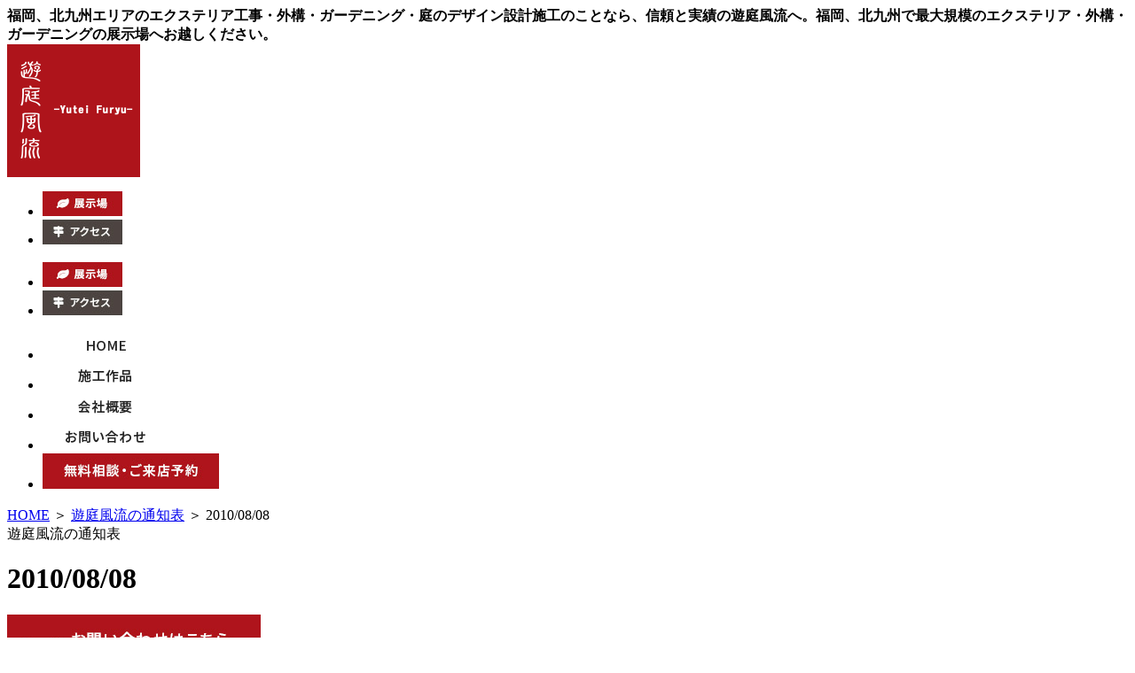

--- FILE ---
content_type: text/html; charset=UTF-8
request_url: https://www.yutei-furyu.co.jp/report/20100808-5.html
body_size: 6209
content:
<!DOCTYPE html PUBLIC "-//W3C//DTD XHTML 1.0 Transitional//EN" "http://www.w3.org/TR/xhtml1/DTD/xhtml1-transitional.dtd">
<html xmlns="http://www.w3.org/1999/xhtml" lang="ja" xml:lang="ja">

<head>
	<meta http-equiv="Content-Type" content="text/html; charset=UTF-8" />
	<meta http-equiv="content-style-type" content="text/css" />
	<meta http-equiv="content-script-type" content="text/javascript" />
	<meta name="Keywords" content="遊庭風流の通知表,エクステリア,外構,庭,デザイン,福岡,北九州" />
	<meta name="Description" content="遊庭風流の通知表 エクステリア 外構 庭 デザイン 福岡 北九州" />
	<meta name="author" content="福岡・北九州|エクステリア・外構・庭のデザイン|遊庭風流" />
	<meta name="google-site-verification" content="7RUA3Z1MAcFgKDLQeHqeRxaclAVhlbyHxFuncikQ-nE" />
	
	<title>2010/08/08 | 福岡・北九州|エクステリア・外構・庭のデザイン|遊庭風流</title>

	<link rel='stylesheet' id='thickbox-css'  href='https://www.yutei-furyu.co.jp/wp-includes/js/thickbox/thickbox.css?ver=20090514' type='text/css' media='all' />
<link rel='stylesheet' id='stylecss-css'  href='https://www.yutei-furyu.co.jp/wp-content/themes/yuteifuryu3/style.css?ver=3.0.1' type='text/css' media='all' />
<link rel='stylesheet' id='minimal-css'  href='https://www.yutei-furyu.co.jp/wp-content/plugins/cforms/styling/minimal.css?ver=3.0.1' type='text/css' media='all' />
<link rel='stylesheet' id='bxslidercss-css'  href='https://www.yutei-furyu.co.jp/wp-content/themes/yuteifuryu3/jquery.bxslider.css?ver=3.0.1' type='text/css' media='all' />
<link rel='stylesheet' id='slicktheme-css'  href='https://www.yutei-furyu.co.jp/wp-content/themes/yuteifuryu3/slick-theme.css?ver=3.0.1' type='text/css' media='all' />
<link rel='stylesheet' id='slickcss-css'  href='https://www.yutei-furyu.co.jp/wp-content/themes/yuteifuryu3/slick.css?ver=3.0.1' type='text/css' media='all' />
<link rel='stylesheet' id='wp-pagenavi-css'  href='https://www.yutei-furyu.co.jp/wp-content/plugins/wp-pagenavi/pagenavi-css.css?ver=2.70' type='text/css' media='all' />
<script type='text/javascript' src='https://www.yutei-furyu.co.jp/wp-content/themes/yuteifuryu3/js/jquery-1.8.2.min.js?ver=3.0.1'></script>
<script type='text/javascript' src='https://www.yutei-furyu.co.jp/wp-content/plugins/cforms/js/cforms.js?ver=3.0.1'></script>
<script type='text/javascript' src='https://www.yutei-furyu.co.jp/wp-content/themes/yuteifuryu3/js/jquery.bxslider.js?ver=3.0.1'></script>
<script type='text/javascript' src='https://www.yutei-furyu.co.jp/wp-content/themes/yuteifuryu3/js/jquery.easing.1.3.js?ver=3.0.1'></script>
<script type='text/javascript' src='https://www.yutei-furyu.co.jp/wp-content/themes/yuteifuryu3/js/jquery.pause.min.js?ver=3.0.1'></script>
<script type='text/javascript' src='https://www.yutei-furyu.co.jp/wp-content/themes/yuteifuryu3/js/infiniteslide.js?ver=3.0.1'></script>
<script type='text/javascript' src='https://www.yutei-furyu.co.jp/wp-content/themes/yuteifuryu3/js/smoothRollOver.js?ver=3.0.1'></script>
<script type='text/javascript' src='https://www.yutei-furyu.co.jp/wp-content/themes/yuteifuryu3/js/slick.min.js?ver=3.0.1'></script>
<script type='text/javascript' src='https://www.yutei-furyu.co.jp/wp-content/plugins/business-calendar/business-calendar.js?ver=3.0.1'></script>
<script type='text/javascript' src='https://www.yutei-furyu.co.jp/wp-content/plugins/business-calendar2/business-calendar2.js?ver=3.0.1'></script>
<link rel="EditURI" type="application/rsd+xml" title="RSD" href="https://www.yutei-furyu.co.jp/xmlrpc.php?rsd" />
<link rel="wlwmanifest" type="application/wlwmanifest+xml" href="https://www.yutei-furyu.co.jp/wp-includes/wlwmanifest.xml" /> 
<link rel='index' title='福岡・北九州|エクステリア・外構・庭のデザイン|遊庭風流' href='https://www.yutei-furyu.co.jp' />
<link rel='start' title='Hello world!' href='https://www.yutei-furyu.co.jp/%e6%9c%aa%e5%88%86%e9%a1%9e/hello-world.html' />
<link rel='prev' title='2010/08/08' href='https://www.yutei-furyu.co.jp/report/20100808-4.html' />
<link rel='next' title='2010/08/08' href='https://www.yutei-furyu.co.jp/report/20100808-6.html' />
<meta name="generator" content="WordPress 3.0.1" />
<link rel='canonical' href='https://www.yutei-furyu.co.jp/report/20100808-5.html' />
<link rel='shortlink' href='https://www.yutei-furyu.co.jp/?p=10389' />
<link type="text/css" href="https://www.yutei-furyu.co.jp/wp-content/plugins/business-calendar/business-calendar.css" rel="stylesheet" /><link type="text/css" href="https://www.yutei-furyu.co.jp/wp-content/plugins/business-calendar2/business-calendar2.css" rel="stylesheet" /><link rel="alternate" media="handheld" type="text/html" href="https://www.yutei-furyu.co.jp/report/20100808-5.html" />

	<!-- Google tag (gtag.js) 20220829-->
	<script async src="https://www.googletagmanager.com/gtag/js?id=G-37NQW24LDE"></script>
	<script>
		window.dataLayer = window.dataLayer || [];

		function gtag() {
			dataLayer.push(arguments);
		}
		gtag('js', new Date());

		gtag('config', 'G-37NQW24LDE');
	</script>

	<!-- favicon -->
	<link rel="shortcut icon" type="image/x-icon" href="https://www.yutei-furyu.co.jp/wp-content/themes/yuteifuryu3/images/favicon.ico" />
	<!-- favicon end -->
	</head>

<body id="top" data-ip="162.43.121.160">
	<div id="wrapper">

		<!-- ↓header↓ -->
		<div id="header">
							<strong>福岡、北九州エリアのエクステリア工事・外構・ガーデニング・庭のデザイン設計施工のことなら、信頼と実績の遊庭風流へ。福岡、北九州で最大規模のエクステリア・外構・ガーデニングの展示場へお越しください。</strong>
						<div class="inner clearfix">
				<div id="logo"><a href="/"><img src="https://www.yutei-furyu.co.jp/wp-content/themes/yuteifuryu3/images/header_logo.png" width="150" height="150" alt="遊庭風流" /></a></div>
				<!--right-->
				<div class="right">
					<div class="tenji">
						<ul>
							<li><a href="/showroom2"><img src="https://www.yutei-furyu.co.jp/wp-content/themes/yuteifuryu3/images/tenji_bt1.png" width="90" height="28" alt="エコガーデン福岡展示場" /></a></li>
							<li><a href="/showroom/access2"><img src="https://www.yutei-furyu.co.jp/wp-content/themes/yuteifuryu3/images/tenji_bt2.png" width="90" height="28" alt="エコガーデン福岡のへアクセス" /></a></li>
						</ul>
					</div>
					<div class="tenji2">
						<ul>
							<li><a href="/showroom1"><img src="https://www.yutei-furyu.co.jp/wp-content/themes/yuteifuryu3/images/tenji_bt1.png" width="90" height="28" alt="エコガーデン北九州展示場" /></a></li>
							<li><a href="/showroom/access1"><img src="https://www.yutei-furyu.co.jp/wp-content/themes/yuteifuryu3/images/tenji_bt2.png" width="90" height="28" alt="エコガーデン北九州へのアクセス" /></a></li>
						</ul>
					</div>

					<div id="gnavi">
						<ul>
							<li><a href="/"><img src="https://www.yutei-furyu.co.jp/wp-content/themes/yuteifuryu3/images/gnavi_1.png" height="30" alt="home" /></a></li>
							<li><a href="/works"><img src="https://www.yutei-furyu.co.jp/wp-content/themes/yuteifuryu3/images/gnavi_2.png" height="30" alt="遊底風流の施工作品" /></a></li>
							<li><a href="/company"><img src="https://www.yutei-furyu.co.jp/wp-content/themes/yuteifuryu3/images/gnavi_3.png" height="30" alt="会社概要" /></a></li>
							<li><a href="/contact"><img src="https://www.yutei-furyu.co.jp/wp-content/themes/yuteifuryu3/images/gnavi_4.png" height="30" alt="お問い合わせ" /></a></li>
							<li><a href="/webform"><img src="https://www.yutei-furyu.co.jp/wp-content/themes/yuteifuryu3/images/gnavi_bt.png" width="199" height="40" alt="無料相談・ご来店予約" /></a></li>
						</ul>
					</div>

				</div> <!--/right-->

			</div>
		</div>
							<div class="listnav">
				<div id="list"><a href="/">HOME</a> ＞ <a href="/report">遊庭風流の通知表</a> ＞ 2010/08/08</div>
			</div>
		
<!-- ↓contents↓ -->
<div id="content" class="clearfix">


<!-- ↓main↓ -->
<div id="main">
	<div id="common_details">
		<div id="main_title">遊庭風流の通知表</div>
		<h1 class="sub_title">2010/08/08</h1>

		

	
	
	
		<p class="button align_center"><a href="/contact_about/?cf2_field_1=2010%2F08%2F08&cf2_field_2=https://www.yutei-furyu.co.jp/report/20100808-5.html"><img src="https://www.yutei-furyu.co.jp/wp-content/themes/yuteifuryu3/images/common_contact_bnr.jpg"  alt="お問い合わせはこちら" /></a></p>


		<div id="navigation" class="clearfix">
			<div class="back">&laquo;<a href="https://www.yutei-furyu.co.jp/report/20100808-4.html" rel="prev">2010/08/08</a></div>			<div class="next"><a href="https://www.yutei-furyu.co.jp/report/20100808-6.html" rel="next">2010/08/08</a>&raquo;</div>		</div>


	
		<p class="align_right"><a href="/report"><img src="https://www.yutei-furyu.co.jp/wp-content/themes/yuteifuryu3/images/common_btn_list_rt.jpg" alt="一覧にもどる" /></a></p>


	</div>
	
</div>		
<!-- ↑main↑ -->

	<!-- ↓sidebar↓ -->
	<div id="side-nav">
		<div id="sidebar">
			<!-- ↓contact↓ -->
			<div class="search_box">
               <form id="form1" name="form1" method="get" action="/works_finder">
                 <label for="textfield"></label>
					<input type="text" id="kensaku_text" class="input" name="f" value="" />
					<input type="image" class="kensaku_img" src="https://www.yutei-furyu.co.jp/wp-content/themes/yuteifuryu3/images/searchbutton.png" alt="検索する" />
               </form>
			</div>
			<div id="contact">
				<p class="sideshop"><img src="https://www.yutei-furyu.co.jp/wp-content/themes/yuteifuryu3/images/side-shop.png" alt="お問い合わせはコチラ"></p>
				<div class="sidebanner01"><a href="/contact"><img src="https://www.yutei-furyu.co.jp/wp-content/themes/yuteifuryu3/images/sidecont.png" alt="お問い合わせ"></a></div>
				<div class="sidebanner01"><a href="/webform"><img src="https://www.yutei-furyu.co.jp/wp-content/themes/yuteifuryu3/images/sidesodan.png" alt="WEBで予約"></a></div>
			</div>
			<!-- ↑contact -->
			<div class="sideworks">
				<p class="side-works"><img src="https://www.yutei-furyu.co.jp/wp-content/themes/yuteifuryu3/images/side-works.png" alt="施工作品"></p>
								<div class="tastside">
					<p class="newicon"><img src="https://www.yutei-furyu.co.jp/wp-content/themes/yuteifuryu3/images/new.png"></p>
					<div class="sidewimg"><a href="https://www.yutei-furyu.co.jp/works/w_open/1429.html"><img src="https://www.yutei-furyu.co.jp/wp-content/uploads/./1429_1-sideworks.jpg" alt="新築外構施工事例" title="1429_1" /></a></div>
				</div>
				<p class="side-works"><a href="/taste/t_natural"><img src="https://www.yutei-furyu.co.jp/wp-content/themes/yuteifuryu3/images/s-works1.png" alt="施工ナチュラル"></a></p>
				<p class="side-works"><a href="/taste/t_japanesemodern"><img src="https://www.yutei-furyu.co.jp/wp-content/themes/yuteifuryu3/images/s-works2.png" alt="施工モダン"></a></p>
				<p class="side-works"><a href="/taste/t_provence"><img src="https://www.yutei-furyu.co.jp/wp-content/themes/yuteifuryu3/images/s-works3.png" alt="施工プロヴァンス"></a></p>
				<p class="side-works"><a href="/taste/t_luxury"><img src="https://www.yutei-furyu.co.jp/wp-content/themes/yuteifuryu3/images/s-works4.png" alt="施工ラグジュアリー"></a></p>
				<p class="side-works"><a href="/works"><img src="https://www.yutei-furyu.co.jp/wp-content/themes/yuteifuryu3/images/s-worksplace.png" alt="部分施工作品"></a></p>
			</div>
			<div class="sidebanner">
				<a href="/yutei-furyustyle"><img src="https://www.yutei-furyu.co.jp/wp-content/themes/yuteifuryu3/images/s-banner1.png" alt="The遊庭風流styleの庭づくり"></a>
			</div>
			<div class="sidebanner">
				<a href="/promise"><img src="https://www.yutei-furyu.co.jp/wp-content/themes/yuteifuryu3/images/s-banner2.png" alt="遊庭風流からのお約束"></a>
			</div>
			<div class="sidebanner">
				<a href="/voice"><img src="https://www.yutei-furyu.co.jp/wp-content/themes/yuteifuryu3/images/s-banner3.png" alt="お客様の感想"></a>
			</div>
			<div class="sideblog">
				<div class="sidebanner2">
					<a href="/blog/" target="_blank"><img src="https://www.yutei-furyu.co.jp/wp-content/themes/yuteifuryu3/images/s-banner4.png" alt="福岡店ブログ"></a>
				</div>
			</div>
			<div class="sidecontent">
				<p><img src="https://www.yutei-furyu.co.jp/wp-content/themes/yuteifuryu3/images/s-contents.png"></p>
				<ul>
					<!--<li><a href="/jyari"><img src="https://www.yutei-furyu.co.jp/wp-content/themes/yuteifuryu3/images/s-contents2.png" alt="防草防犯砂利（福岡・北九州近郊）" /></a></li>-->
					<li><a href="/stamp"><img src="https://www.yutei-furyu.co.jp/wp-content/themes/yuteifuryu3/images/s-contents3.png" alt="スタンプコンクリート"></a></li>
					<li><a href="/event"><img src="https://www.yutei-furyu.co.jp/wp-content/themes/yuteifuryu3/images/s-contents4.png" alt="イベントキャンペーン"></a></li>
					<li><a href="/concept"><img src="https://www.yutei-furyu.co.jp/wp-content/themes/yuteifuryu3/images/s-contents5.png" alt="コンセプト"></a></li>
					<li><a href="/category/charge"><img src="https://www.yutei-furyu.co.jp/wp-content/themes/yuteifuryu3/images/s-contents6.png" alt="料金について" /></a></li>
					<li><a href="/flow"><img src="https://www.yutei-furyu.co.jp/wp-content/themes/yuteifuryu3/images/s-contents7.png" alt="お仕事の流れ"></a></li>
					<li><a href="/faq"><img src="https://www.yutei-furyu.co.jp/wp-content/themes/yuteifuryu3/images/s-contents8.png" alt="よくある質問" /></a></li>
					<li><a href="/category/words"><img src="https://www.yutei-furyu.co.jp/wp-content/themes/yuteifuryu3/images/s-contents9.png" alt="用語集" /></a></li>
					<!--<li><a href="/challenge25"><img src="https://www.yutei-furyu.co.jp/wp-content/themes/yuteifuryu3/images/s-contents10.png" alt="チャレンジ25キャンペーンへの取り組み" /></a></li>-->
					<li><a href="/syosasshi"><img src="https://www.yutei-furyu.co.jp/wp-content/themes/yuteifuryu3/images/s-contents11.png" alt="資料請求" /></a></li>
                                        <li><a href="/dogrun"><img src="/wp-content/uploads/s-contents12.png" alt="ドッグラン" /></a></li>
				</ul>
			</div>
			<div class="side-showroom">
				<div class="side-showroom-inner">
					<div class="showroomtitle">
						<img src="https://www.yutei-furyu.co.jp/wp-content/themes/yuteifuryu3/images/side-showroom.png" alt="展示場">
					</div>
					<ul class="clearfix">
						<li><a href="/showroom1"><img src="https://www.yutei-furyu.co.jp/wp-content/themes/yuteifuryu3/images/s-room1.png" alt="展示場北九州"></a></li>
						<li><a href="/showroom2"><img src="https://www.yutei-furyu.co.jp/wp-content/themes/yuteifuryu3/images/s-room2.png" alt="展示場福岡店"></a></li>
					</ul>
				</div>
			</div>
			<div class="sidelinkarea">
				<ul>
					<li><a href="/report"><img src="https://www.yutei-furyu.co.jp/wp-content/themes/yuteifuryu3/images/sidereport.png" alt="遊庭風流の通知表" /></a></li>
					<li><a href="/goods"><img src="https://www.yutei-furyu.co.jp/wp-content/themes/yuteifuryu3/images/sidegoodds.png" alt="おすすめ商品" /></a></li>
					<li><a href="/reform"><img src="https://www.yutei-furyu.co.jp/wp-content/themes/yuteifuryu3/images/sidereform.png" alt="住宅リフォーム" /></a></li>
					<!-- li><a href="/dogrun"><img src="/images/sidedogrun.png" alt="ドッグラン" /></a></li -->
					<li><a href="/media"><img src="https://www.yutei-furyu.co.jp/wp-content/themes/yuteifuryu3/images/sidereportcard.png" alt="メディア"></a></li>
					<li><a href="/contest"><img src="https://www.yutei-furyu.co.jp/wp-content/themes/yuteifuryu3/images/sidecompetition.png" alt="コンクール" /></a></li>
					<li><a href="/loan"><img src="https://www.yutei-furyu.co.jp/wp-content/themes/yuteifuryu3/images/sideloans.png" alt="低金利ローン" /></a></li>
					<!--<li><a href="http://www.yutei-furyu.co.jp/blog/category/guide" target="_blank"><img src="https://www.yutei-furyu.co.jp/wp-content/themes/yuteifuryu3/images/sideguide.png" alt="展示場の近くのすごいお店" /></a></li>-->
				</ul>
			</div>
			<div class="calenderbox">
				<div class="caliiner">
					<img src="https://www.yutei-furyu.co.jp/wp-content/themes/yuteifuryu3/images/s-cal1.png" width="220" alt="営業日カレンダー"><div class="linkbox clearfix"><div id="calendar"><div id="isp-calendar-frame">calendar</div></div>
<input type="hidden" id="base-holiday" value="1=3&2=3&3=3&4=3&5=3" />
<input type="hidden" id="inc-holiday" value="2025-12=2,16,21,29,30&2026-1=1,2,3,4,5&2026-4=30&2026-5=1,2,3,4,5&2026-8=11,13,14,15&2026-9=24" />
<input type="hidden" id="exc-holiday" value="2026-2=11&2026-4=28&2026-5=6&2026-9=22,23" />
<input type="hidden" id="month_future" value="1" />
<input type="hidden" id="month_past" value="0" />
<input type="hidden" id="s_day" value="0" />

</div><br/>
					<img src="https://www.yutei-furyu.co.jp/wp-content/themes/yuteifuryu3/images/s-cal2.png" width="220" alt="営業日カレンダー"><div class="linkbox clearfix"><div id="calendar2"><div id="isp-calendar-frame2">calendar</div></div>
<input type="hidden" id="base-holiday2" value="1=3&2=3&3=3&4=3&5=3" />
<input type="hidden" id="inc-holiday2" value="2025-12=16,29,30&2026-1=1,2,3,4,5,27&2026-2=9&2026-4=30&2026-5=1,2,3,4,5&2026-8=11,13,14,15&2026-9=24" />
<input type="hidden" id="exc-holiday2" value="2026-2=11&2026-4=28&2026-5=6&2026-9=22,23" />
<input type="hidden" id="month_future2" value="1" />
<input type="hidden" id="month_past2" value="0" />
<input type="hidden" id="s_day2" value="0" />

</div></div>
				</div>
			</div>
			<div class="sideinfo">
				<div><img src="https://www.yutei-furyu.co.jp/wp-content/themes/yuteifuryu3/images/s-info.png" alt="インフォメーション"></div>
				<ul>
					<li><a href="/company"><img src="https://www.yutei-furyu.co.jp/wp-content/themes/yuteifuryu3/images/s-info1.png" alt="会社概要"></a></li>
					<li><a href="/recruit"><img src="https://www.yutei-furyu.co.jp/wp-content/themes/yuteifuryu3/images/s-info2.png" alt="求人情報"></a></li>
					<li><a href="/event"><img src="https://www.yutei-furyu.co.jp/wp-content/themes/yuteifuryu3/images/s-info3.png" alt="イベント情報"></a></li>
					<li><a href="/topics"><img src="https://www.yutei-furyu.co.jp/wp-content/themes/yuteifuryu3/images/s-info4.png" alt="新着情報"></a></li>
					<li><a href="/link"><img src="https://www.yutei-furyu.co.jp/wp-content/themes/yuteifuryu3/images/s-info5.png" alt="リンク集"></a></li>
					<li><a href="/privacy"><img src="https://www.yutei-furyu.co.jp/wp-content/themes/yuteifuryu3/images/s-info6.png" alt="プライバシーポリシー"></a></li>
					<li><a href="/sitemap"><img src="https://www.yutei-furyu.co.jp/wp-content/themes/yuteifuryu3/images/s-info7.png" alt="サイトマップ"></a></li>
					<li><a href="/exemption_matters"><img src="https://www.yutei-furyu.co.jp/wp-content/themes/yuteifuryu3/images/s-info8.png" alt="免責事項・利用規約"></a></li>
				</ul>
			</div>
			<div class="sidebanner2">
				<a href="http://www.facebook.com/yuteifuryu.ecogarden" target="_blank"><img src="https://www.yutei-furyu.co.jp/wp-content/themes/yuteifuryu3/images/s-banner12.png"></a>
			</div>
			<div class="sidebanner2">
				<a href="http://www.exalive.co.jp/" target="_blank"><img src="https://www.yutei-furyu.co.jp/wp-content/themes/yuteifuryu3/images/s-banner13.png"></a>
			</div>
			<div class="sidebanner2">
				<a href="http://explanning.m78.com/Morals/upgrade_flash.html" target="_blank"><img src="https://www.yutei-furyu.co.jp/wp-content/themes/yuteifuryu3/images/s-banner14.png"></a>
			</div>
		</div>
	</div>
</div>


		<!-- ↑sidebar -->
               
   

<!-- ↑contents↑ -->
</div>

<div id="footer-link">
	<div class="inner">
		<ul class="clearfix">
			<li>
				<a href="/">HOME</a>
			</li>
			<li>
				<a href="/works">施工作品</a>
			</li>
			<li>
				<a href="/goods">おすすめ商品</a>
			</li>
			<li>
				<a href="/blog/" target="_blank">ブログ</a>
			</li>
			<li>
				<a href="/voice">お客様の感想</a>
			</li>
			<li>
				<a href="/showroom">展示場案内</a>
			</li>
			<li>
				<a href="/promise">遊庭風流からのお約束</a>
			</li>
			<li>
				<a href="/yutei-furyustyle">遊庭風流styleの庭づくり</a>
			</li>
			<li>
				<a href="/charge">料金について</a>
			</li>
			<li>
				<a href="/faq">よくある質問</a>
			</li>
		</ul>
		<ul class="clearfit">
			<li>
				<a href="/staff">スタッフ紹介</a>
			</li>
			<li>
				<a href="/reform">住宅リフォーム</a>
			</li>
						<li>
				<a href="/media">メディア</a>
			</li>
			<li>
				<a href="/loan">低金利ローン</a>
			</li>
			<li>
				<a href="/recruit">求人情報</a>
			</li>
			<li>
				<a href="/company">会社概要</a>
			</li>
			<li>
				<a href="/link">リンク集</a>
			</li>
			<li>
				<a href="/privacy">プライバシーポリシー</a>
			</li>
			<li>
				<a href="/sitemap">サイトマップ</a>
			</li>
			<li>
				<a href="/contact">お問合わせ</a>
			</li>
		</ul>
	</div>
</div>
<div id="footer">
	<div class="inner clearfix">
		<div class="footer_address">
			<p class="sitetitle">遊庭風流　エコガーデン</p>
			<p class="addtile">【営業時間】９：００～１６：４５</p>
			<div class="add">■福岡店<br />〒811-0214　福岡県福岡市東区和白東1丁目25-16　
				TEL：092-410-7008 (代表)　FAX：092-410-7016<br>
			</div>
			<div class="add">■北九州店<br />〒809-0011　福岡県中間市岩瀬4丁目15-41　
				TEL：093-243-4880（代表） FAX：093-246-5773<br>
				<!--<a href="http://garden-kobo.com/" target="_blank">http://garden-kobo.com/</a>-->
				<a href="http://www.yutei-furyu.co.jp">http://www.yutei-furyu.co.jp</a>　　mail：<a href="mailto:info@yutei-furyu.co.jp">info@yutei-furyu.co.jp</a>
			</div>
		</div>
		<div class="footer_logo">
			<a href="/">
				<img src="https://www.yutei-furyu.co.jp/wp-content/themes/yuteifuryu3/images/footer_logo.png" alt="遊庭風流" />
			</a>
		</div>
	</div>
</div>
<!--/ footer -->
<div class="pagetop"><a href="#top"><img src="https://www.yutei-furyu.co.jp/wp-content/themes/yuteifuryu3/images/pagetop.png" alt="遊庭風流" /></a></div>
<div id="copyright">&#169; Yutei Furyu </div>
</div>

<script type='text/javascript'>
/* <![CDATA[ */
var thickboxL10n = {
	next: "次へ &gt;",
	prev: "&lt; 前へ",
	image: "画像",
	of: "/",
	close: "閉じる",
	noiframes: "この機能では iframe が必要です。現在 iframe を無効化しているか、対応していないブラウザーを使っているようです。"
};
try{convertEntities(thickboxL10n);}catch(e){};
/* ]]> */
</script>
<script type='text/javascript' src='https://www.yutei-furyu.co.jp/wp-includes/js/thickbox/thickbox.js?ver=3.1-20100407'></script>



<script type="text/javascript">
		var _gaq = _gaq || [];

		_gaq.push(['_setAccount', 'UA-26100761-1']);

		_gaq.push(['_trackPageview']);

		(function() {

			var ga = document.createElement('script');
			ga.type = 'text/javascript';
			ga.async = true;

			ga.src = ('https:' == document.location.protocol ? 'https://' : 'http://') + 'stats.g.doubleclick.net/dc.js';

			var s = document.getElementsByTagName('script')[0];
			s.parentNode.insertBefore(ga, s);

		})();
	</script><!-- リマーケティング タグの Google コード -->
<!--------------------------------------------------
リマーケティング タグは、個人を特定できる情報と関連付けることも、デリケートなカテゴリに属するページに設置することも許可されません。タグの設定方法については、こちらのページをご覧ください。
http://google.com/ads/remarketingsetup
--------------------------------------------------->
<script type="text/javascript">
	/* <![CDATA[ */
	var google_conversion_id = 961956172;
	var google_custom_params = window.google_tag_params;
	var google_remarketing_only = true;
	/* ]]> */
</script>
<script type="text/javascript" src="//www.googleadservices.com/pagead/conversion.js">
</script>
<noscript>
	<div style="display:inline;">
		<img height="1" width="1" style="border-style:none;" alt="" src="//googleads.g.doubleclick.net/pagead/viewthroughconversion/961956172/?value=0&amp;guid=ON&amp;script=0" />
	</div>
</noscript>

</body>

</html>

--- FILE ---
content_type: text/css
request_url: https://www.yutei-furyu.co.jp/wp-content/plugins/business-calendar/business-calendar.css
body_size: 621
content:
div#calendar {
	margin:0 0 0 0;
	color: #333333;
}

div#isp-calendar-frame {
	padding:10px 5px 0px 5px;
	margin:4px 5px 0px 5px;
background:#FFF;

	}

table#isp-calendar-inner {
	width: 100%;


	}

table#isp-calendar-inner div.move_button {
	width: 23px;
	height: 15px;
	}
table#isp-calendar-inner div.prv {
	background: transparent url('./images/btn_prv.gif') left center no-repeat;
	cursor: pointer;
	}
table#isp-calendar-inner div.prv_off {
	background: transparent url('./images/btn_prv_off.gif') left center no-repeat;
	}
table#isp-calendar-inner div.nxt {
	background: transparent url('./images/btn_nxt.gif') left center no-repeat;
	text-align: right;
	cursor: pointer;
	}
table#isp-calendar-inner div.nxt_off {
	background: transparent url('./images/btn_nxt_off.gif') left center no-repeat;
	text-align: right;
	}

/* 年月タイトル */
table#isp-calendar-inner td.calendar-date-title {
	font-weight: bold;
	text-align: center;
	margin: 0px;
	padding: 0px;
	}

/* 線の色 */
table#isp-business-calendar {
    border: 1px solid #ffffff;
	width: 100%;
font-weight:bold;
	}

/* カレンダー全般 */
table#isp-business-calendar td {
	padding: 3px;
    border: 1px solid #ffffff;
	text-align: center;
	}

/* ヘッダ */
table#isp-business-calendar thead th {
    background-color: #eeeeee;
    font-weight: bold;
    padding: 3px 0px;
    text-align: center;
    color: #222222;
	}

/* 営業日 */
table#isp-business-calendar .business {
	background-color: #ffffff;
	}

/* 休日 */
table#isp-business-calendar .holiday {
	background-color: #f6d2d2;
	color:#ae141b;
	}

/* 他月 */
table#isp-business-calendar .space {
	background-color: #fff;
	}

p.calendar-information {
	float: left;
	background: transparent url('./images/mark_holiday.gif') left center no-repeat;
	margin: 5px 0px 5px 1px;
	padding: 1px 0px 0px 18px;
	}

/* 当月に戻るリンク */
p.return_now {
	float: right;
	margin: 5px 0px;
	padding: 0px;
	font-size: 0.8em;
	}
